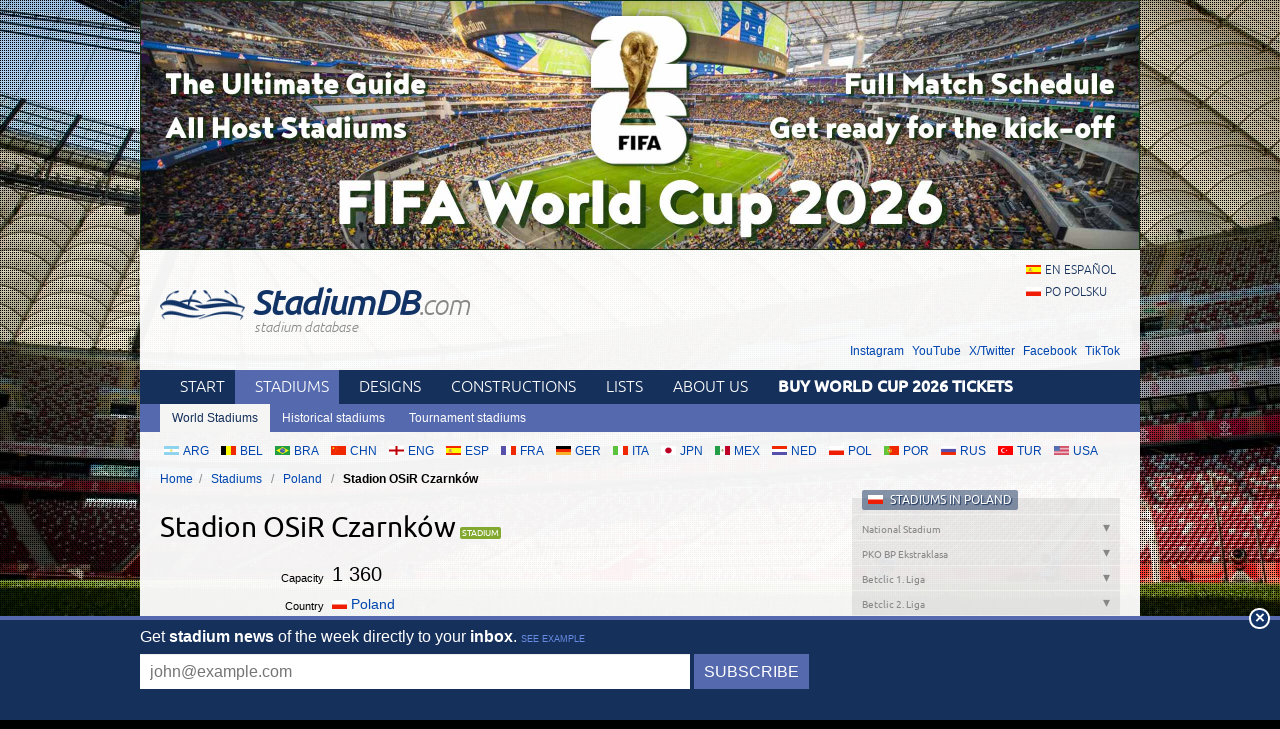

--- FILE ---
content_type: text/html; charset=utf-8
request_url: https://stadiumdb.com/stadiums/pol/stadion_osir_czarnkow
body_size: 10364
content:
<!DOCTYPE HTML>
<html class="en" lang="en">
<head>
    <title>Stadion OSiR Czarnków – StadiumDB.com</title>
    <link rel="preload" crossorigin="anonymous" href="https://stadiumdb.com/assets/fonts/ubuntu-300-webfont.woff" as="font" type="font/woff" />
    <link rel="preload" crossorigin="anonymous" href="https://stadiumdb.com/assets/fonts/ubuntu-300i-webfont.woff" as="font" type="font/woff" />
    <link rel="preload" crossorigin="anonymous" href="https://stadiumdb.com/assets/fonts/ubuntu-400-webfont.woff" as="font" type="font/woff" />
    <link rel="preload" crossorigin="anonymous" href="https://stadiumdb.com/assets/fonts/ubuntu-500-webfont.woff" as="font" type="font/woff" />
    <link rel="preload" crossorigin="anonymous" href="https://stadiumdb.com/assets/fonts/ubuntu-500i-webfont.woff" as="font" type="font/woff" />
    <link rel="preload" href="https://stadiumdb.com/assets/css/fonts.css" as="style" />
    <link rel="preload" href="https://stadiumdb.com/assets/css/flags-4.css" as="style" />
        <meta name="Keywords" content="stadiums, pictures, information, features, Stadion OSiR Czarnków, MKS Noteć Czarnków, Poland, stadiums, stadium, pictures, football
" />
    <meta name="Description" content="Stadium: Stadion OSiR Czarnków, Czarnków, Poland, capacity: 1360, club: MKS Noteć Czarnków." />
    <meta http-equiv="Content-Type" content="text/html; charset=UTF-8" />
        <meta name="google-site-verification" content="c00PHUaYuiYcN5oO-opr7IMCob9gnoZvrk3DGdVwInw" />
    <meta name="viewport" content="width=device-width, initial-scale=1, maximum-scale=1, minimum-scale=1">
    <link rel="canonical" href="https://stadiumdb.com/stadiums/pol/stadion_osir_czarnkow">
    <link rel="alternate" type="application/rss+xml" title="RSS 2.0" href="https://stadiumdb.com/rss/news" />
    <link rel="shortcut icon" href="https://stadiumdb.com/img/favicon-2.ico" type="image/x-icon" />
    <link rel="stylesheet" media="screen" href="https://stadiumdb.com/assets/css/styles-51.css" type="text/css" />
    <meta http-equiv="X-UA-Compatible" content="IE=edge">
    <!--[if lt IE 9]>
    <script src="https://stadiumdb.com/assets/js/html5shiv.js"></script>
    <link rel="stylesheet" href="https://stadiumdb.com/assets/css/ie.css" media="screen, projection">
    <![endif]-->
        <script>(function(e){"use strict";var t=e.STAD||{};t.updateAd=function(e,t,n,r){var i=document.getElementsByTagName("ins");for(var s=0,o=i.length;s<o;s++){if(i[s].getAttribute("data-ad-slot")==e){i[s].style.width=n+"px";i[s].style.height=r+"px";i[s].setAttribute("data-ad-slot",t)}}};e.STAD=t})(window)</script>
    
    
        <!-- Google Tag Manager -->
        <script>(function(w,d,s,l,i){w[l]=w[l]||[];w[l].push({'gtm.start':
                    new Date().getTime(),event:'gtm.js'});var f=d.getElementsByTagName(s)[0],
                j=d.createElement(s),dl=l!='dataLayer'?'&l='+l:'';j.async=true;j.src=
                'https://www.googletagmanager.com/gtm.js?id='+i+dl;f.parentNode.insertBefore(j,f);
            })(window,document,'script','dataLayer','GTM-MC44VQF');</script>
        <!-- End Google Tag Manager -->
    </head>
<body>
    <!-- Google Tag Manager (noscript) -->
    <noscript><iframe src="https://www.googletagmanager.com/ns.html?id=GTM-MC44VQF"
                      height="0" width="0" style="display:none;visibility:hidden"></iframe></noscript>
    <!-- End Google Tag Manager (noscript) -->

<div style="text-align: center; max-width: 1000px; overflow: hidden; margin: 0 auto;">

    

</div>


    <a style="display: block;margin: 0 auto;max-width: 1000px;" title="FIFA World Cup 2026 Stadiums & Match Schedule" href="https://stadiumdb.com/tournaments/world_cup/2026">
        <img style="width: 100%; display: block;" src="http://stadiony.net/img/b/world-cup-landing-page-billboard.jpg" alt="FIFA World Cup 2026 Stadiums & Match Schedule" />
    </a>
<div class="page-wrapper" style="margin-top: 0;">

<header role="banner">
    <h1>
        <a href="https://stadiumdb.com/">
            <img src="https://stadiumdb.com/assets/images/logo.png" alt="" />
            StadiumDB<span>.com</span>            <span class="tagline">stadium database</span>
        </a>
    </h1>

    <ul class="lang">
<li><a class="flag-m esp" lang="en" href="https://estadiosdb.com/estadios/pol/stadion_osir_czarnkow">en español</a></li><li><a class="flag-m pol" lang="pl" href="https://stadiony.net/stadiony/pol/stadion_osir_czarnkow">po polsku</a></li></ul>
        <ul class="social-links">
        <li><a href="https://www.instagram.com/stadiumdbcom/">Instagram</a></li>
        <li><a href="https://www.youtube.com/@stadiumdb">YouTube</a></li>
        <li><a href="https://x.com/StadiumDB">X/Twitter</a></li>
        <li><a href="https://www.facebook.com/stadiumdb/">Facebook</a></li>
        <li><a href="https://www.tiktok.com/@stadiumdb">TikTok</a></li>
    </ul>
    
</header>

<nav class="nav-main" role="navigation">

    <ul class="menu">
        <li><a href="https://stadiumdb.com/">Start</a></li>
        <li class="selected"><a href="https://stadiumdb.com/stadiums">Stadiums</a></li>
        <li><a title="Future stadiums" href="https://stadiumdb.com/designs">Designs</a></li>
        <li><a title="Stadiums under construction" href="https://stadiumdb.com/constructions">Constructions</a></li>
        <li><a href="https://stadiumdb.com/lists">Lists</a></li>
                <li><a href="https://stadiumdb.com/about_us">About us</a></li>
                    <li>
                <a href="https://stadiumdb.com/tournaments/world_cup/2026">
                    <strong>Buy World Cup 2026 Tickets</strong>
                </a>
            </li>
            </ul>

    
    
            <ul class="submenu">
            <li class="selected"><a href="https://stadiumdb.com/stadiums">World Stadiums</a></li>
            <!--<li><a href="https://stadiumdb.com/stadiony_wg_pojemnosci">Stadiums by capacity</a></li>-->
            <li><a href="https://stadiumdb.com/historical">Historical stadiums</a></li>
            <li><a href="https://stadiumdb.com/tournaments">Tournament stadiums</a></li>
        </ul>
    
</nav><!-- .nav-main -->



<script>
var addShortcutBar=function(){var e,a,n,r=document.querySelector(".menu"),t="en"===document.documentElement.lang?"stadiums":"es"===document.documentElement.lang?"estadios":"stadiony",d=document.createElement("ul"),l=["arg","bel","bra","chn","eng","esp","fra","ger","ita","jpn","mex","ned","pol","por","rus","tur","usa"];d.className="shortcutbar";for(var o=0,u=l.length;o<u;o+=1)a="/"+t+"/"+(e=l[o]),(n=document.createElement("li")).innerHTML='<a class="nu-reward flag-m '+e+'" href="'+a+'">'+e.toUpperCase()+"</a>",d.appendChild(n);r.parentNode.appendChild(d)}();
</script>
<ul class="breadcrumbs">
<li><a href="https://stadiumdb.com/">Home</a></li>
	<li>
	<a href="https://stadiumdb.com/stadiums">Stadiums</a>	</li>
	<li>
	<a href="https://stadiumdb.com/stadiums/pol">Poland</a>	</li>
	<li>
				Stadion OSiR Czarnków		</li>
</ul><!-- path -->

<main>
<article class="content" role="main">


<!--<div class="stadium-bg">-->
<!--<div></div>-->
<!--<img src="content/images/stadion_henryka_reymana.jpg" alt="" />-->
<!--</div>-->

<div class="w">

<h1 class="icon i-stadium">Stadion OSiR Czarnków</h1>
    
<table class="stadium-info">
	<tr class="capacity">
		<th>Capacity</th><td>1 360</td>
	</tr>
		<tr>
		<th>Country</th>
        <td>
            <a href="https://stadiumdb.com/stadiums/pol" class="flag-m pol">Poland</a>        </td>
	</tr>
	<tr>
		<th>City</th><td>Czarnków</td>
	</tr>
	<tr>
		<th>Clubs</th><td>MKS Noteć Czarnków</td>
	</tr>
								<tr>
				<th>Address</th>
				<td> ul. Nowa 8, 64-700 Czarnków, Poland</td>
			</tr>
</table>

<div class="ad ad-main">
    <p>Advertisement</p><script async src="https://pagead2.googlesyndication.com/pagead/js/adsbygoogle.js?client=ca-pub-6775067054323634"
        crossorigin="anonymous"></script>
<ins class="adsbygoogle"
     style="display:block; text-align:center;"
     data-ad-layout="in-article"
     data-ad-format="fluid"
     data-ad-client="ca-pub-6775067054323634"
     data-ad-slot="8642548326"></ins>
<script>
    (adsbygoogle = window.adsbygoogle || []).push({});
</script></div>


    <article class="stadium-description">
        <h2>Stadion OSiR Czarnków – stadium description</h2>

	    <p>It's one of the town's two major stadiums and the only one to have a full-sized natural field. What it misses is a professional running track as the 4-lane dirt track has curved very flat due to the stadium's spatial constraints.</p>
<p>It offers two landfill grandstands, each with seating-only accommodation. The main west side offers 960 seats, the east one &ndash; 400. Weekly use is provided by the now-amateur team Noteć, established back in 1920.</p>
<p>To increase actual use of the stadium, there's a skating ramp and an outdoor workout area created behind the south goal. Also, in winter the running track is converted into an ice rink.</p>
                
	</article>

		<div class="ad ad-main">
    <p>Advertisement</p><script async src="https://pagead2.googlesyndication.com/pagead/js/adsbygoogle.js?client=ca-pub-6775067054323634"
        crossorigin="anonymous"></script>
<!-- secondary -->
<ins class="adsbygoogle"
     style="display:block"
     data-ad-client="ca-pub-6775067054323634"
     data-ad-slot="3925408263"
     data-ad-format="auto"
     data-full-width-responsive="true"></ins>
<script>
    (adsbygoogle = window.adsbygoogle || []).push({});
</script></div>

</div><!-- .w -->


<section class="stadium-pictures">
    <h2>Pictures</h2>
    <ul>
﻿<li><figure><a href="https://stadiumdb.com/pictures/stadiums/pol/stadion_osir_czarnkow/stadion_osir_czarnkow16.jpg" title="Stadion OSiR Czarnków: 900x1600px, 200 kB"><img width="200" height="113" src="https://stadiumdb.com/pictures/stadiums/pol/stadion_osir_czarnkow/stadion_osir_czarnkow16m.jpg" alt="Stadion OSiR Czarnków" /></a>
<figcaption>22.07.2017 &copy; Sebastian Spychała, <a href="http://www.stadiony.net/">Stadiony.net</a></figcaption>
</figure></li><li><figure><a href="https://stadiumdb.com/pictures/stadiums/pol/stadion_osir_czarnkow/stadion_osir_czarnkow17.jpg" title="Stadion OSiR Czarnków: 900x1600px, 226 kB"><img width="200" height="113" src="https://stadiumdb.com/pictures/stadiums/pol/stadion_osir_czarnkow/stadion_osir_czarnkow17m.jpg" alt="Stadion OSiR Czarnków" /></a>
<figcaption>22.07.2017 &copy; Sebastian Spychała, <a href="http://www.stadiony.net/">Stadiony.net</a></figcaption>
</figure></li><li><figure><a href="https://stadiumdb.com/pictures/stadiums/pol/stadion_osir_czarnkow/stadion_osir_czarnkow18.jpg" title="Stadion OSiR Czarnków: 900x1600px, 237 kB"><img width="200" height="113" src="https://stadiumdb.com/pictures/stadiums/pol/stadion_osir_czarnkow/stadion_osir_czarnkow18m.jpg" alt="Stadion OSiR Czarnków" /></a>
<figcaption>22.07.2017 &copy; Sebastian Spychała, <a href="http://www.stadiony.net/">Stadiony.net</a></figcaption>
</figure></li><li><figure><a href="https://stadiumdb.com/pictures/stadiums/pol/stadion_osir_czarnkow/stadion_osir_czarnkow19.jpg" title="Stadion OSiR Czarnków: 900x1600px, 177 kB"><img width="200" height="113" src="https://stadiumdb.com/pictures/stadiums/pol/stadion_osir_czarnkow/stadion_osir_czarnkow19m.jpg" alt="Stadion OSiR Czarnków" /></a>
<figcaption>22.07.2017 &copy; Sebastian Spychała, <a href="http://www.stadiony.net/">Stadiony.net</a></figcaption>
</figure></li><li><figure><a href="https://stadiumdb.com/pictures/stadiums/pol/stadion_osir_czarnkow/stadion_osir_czarnkow01.jpg" title="Stadion OSiR Czarnków: 900x1600px, 194 kB"><img width="200" height="113" src="https://stadiumdb.com/pictures/stadiums/pol/stadion_osir_czarnkow/stadion_osir_czarnkow01m.jpg" alt="Stadion OSiR Czarnków" /></a>
<figcaption>01.03.2017 &copy; Sebastian Spychała, <a href="http://www.stadiony.net/">Stadiony.net</a></figcaption>
</figure></li><li><figure><a href="https://stadiumdb.com/pictures/stadiums/pol/stadion_osir_czarnkow/stadion_osir_czarnkow02.jpg" title="Stadion OSiR Czarnków: 900x1600px, 288 kB"><img width="200" height="113" src="https://stadiumdb.com/pictures/stadiums/pol/stadion_osir_czarnkow/stadion_osir_czarnkow02m.jpg" alt="Stadion OSiR Czarnków" /></a>
<figcaption>01.03.2017 &copy; Sebastian Spychała, <a href="http://www.stadiony.net/">Stadiony.net</a></figcaption>
</figure></li><li><figure><a href="https://stadiumdb.com/pictures/stadiums/pol/stadion_osir_czarnkow/stadion_osir_czarnkow03.jpg" title="Stadion OSiR Czarnków: 900x1600px, 167 kB"><img width="200" height="113" src="https://stadiumdb.com/pictures/stadiums/pol/stadion_osir_czarnkow/stadion_osir_czarnkow03m.jpg" alt="Stadion OSiR Czarnków" /></a>
<figcaption>01.03.2017 &copy; Sebastian Spychała, <a href="http://www.stadiony.net/">Stadiony.net</a></figcaption>
</figure></li><li><figure><a href="https://stadiumdb.com/pictures/stadiums/pol/stadion_osir_czarnkow/stadion_osir_czarnkow04.jpg" title="Stadion OSiR Czarnków: 900x1600px, 165 kB"><img width="200" height="113" src="https://stadiumdb.com/pictures/stadiums/pol/stadion_osir_czarnkow/stadion_osir_czarnkow04m.jpg" alt="Stadion OSiR Czarnków" /></a>
<figcaption>01.03.2017 &copy; Sebastian Spychała, <a href="http://www.stadiony.net/">Stadiony.net</a></figcaption>
</figure></li><li><figure><a href="https://stadiumdb.com/pictures/stadiums/pol/stadion_osir_czarnkow/stadion_osir_czarnkow05.jpg" title="Stadion OSiR Czarnków: 900x1600px, 164 kB"><img width="200" height="113" src="https://stadiumdb.com/pictures/stadiums/pol/stadion_osir_czarnkow/stadion_osir_czarnkow05m.jpg" alt="Stadion OSiR Czarnków" /></a>
<figcaption>01.03.2017 &copy; Sebastian Spychała, <a href="http://www.stadiony.net/">Stadiony.net</a></figcaption>
</figure></li><li><figure><a href="https://stadiumdb.com/pictures/stadiums/pol/stadion_osir_czarnkow/stadion_osir_czarnkow06.jpg" title="Stadion OSiR Czarnków: 900x1600px, 255 kB"><img width="200" height="113" src="https://stadiumdb.com/pictures/stadiums/pol/stadion_osir_czarnkow/stadion_osir_czarnkow06m.jpg" alt="Stadion OSiR Czarnków" /></a>
<figcaption>01.03.2017 &copy; Sebastian Spychała, <a href="http://www.stadiony.net/">Stadiony.net</a></figcaption>
</figure></li><li><figure><a href="https://stadiumdb.com/pictures/stadiums/pol/stadion_osir_czarnkow/stadion_osir_czarnkow07.jpg" title="Stadion OSiR Czarnków: 900x1600px, 163 kB"><img width="200" height="113" src="https://stadiumdb.com/pictures/stadiums/pol/stadion_osir_czarnkow/stadion_osir_czarnkow07m.jpg" alt="Stadion OSiR Czarnków" /></a>
<figcaption>01.03.2017 &copy; Sebastian Spychała, <a href="http://www.stadiony.net/">Stadiony.net</a></figcaption>
</figure></li><li><figure><a href="https://stadiumdb.com/pictures/stadiums/pol/stadion_osir_czarnkow/stadion_osir_czarnkow08.jpg" title="Stadion OSiR Czarnków: 900x1600px, 220 kB"><img width="200" height="113" src="https://stadiumdb.com/pictures/stadiums/pol/stadion_osir_czarnkow/stadion_osir_czarnkow08m.jpg" alt="Stadion OSiR Czarnków" /></a>
<figcaption>01.03.2017 &copy; Sebastian Spychała, <a href="http://www.stadiony.net/">Stadiony.net</a></figcaption>
</figure></li><li><figure><a href="https://stadiumdb.com/pictures/stadiums/pol/stadion_osir_czarnkow/stadion_osir_czarnkow20.jpg" title="Stadion OSiR Czarnków: 900x1600px, 248 kB"><img width="200" height="113" src="https://stadiumdb.com/pictures/stadiums/pol/stadion_osir_czarnkow/stadion_osir_czarnkow20m.jpg" alt="Stadion OSiR Czarnków" /></a>
<figcaption>22.07.2017 &copy; Sebastian Spychała, <a href="http://www.stadiony.net/">Stadiony.net</a></figcaption>
</figure></li><li><figure><a href="https://stadiumdb.com/pictures/stadiums/pol/stadion_osir_czarnkow/stadion_osir_czarnkow10.jpg" title="Stadion OSiR Czarnków: 900x1600px, 172 kB"><img width="200" height="113" src="https://stadiumdb.com/pictures/stadiums/pol/stadion_osir_czarnkow/stadion_osir_czarnkow10m.jpg" alt="Stadion OSiR Czarnków" /></a>
<figcaption>01.03.2017 &copy; Sebastian Spychała, <a href="http://www.stadiony.net/">Stadiony.net</a></figcaption>
</figure></li><li><figure><a href="https://stadiumdb.com/pictures/stadiums/pol/stadion_osir_czarnkow/stadion_osir_czarnkow11.jpg" title="Stadion OSiR Czarnków: 900x1600px, 327 kB"><img width="200" height="113" src="https://stadiumdb.com/pictures/stadiums/pol/stadion_osir_czarnkow/stadion_osir_czarnkow11m.jpg" alt="Stadion OSiR Czarnków" /></a>
<figcaption>01.03.2017 &copy; Sebastian Spychała, <a href="http://www.stadiony.net/">Stadiony.net</a></figcaption>
</figure></li><li><figure><a href="https://stadiumdb.com/pictures/stadiums/pol/stadion_osir_czarnkow/stadion_osir_czarnkow12.jpg" title="Stadion OSiR Czarnków: 900x1600px, 287 kB"><img width="200" height="113" src="https://stadiumdb.com/pictures/stadiums/pol/stadion_osir_czarnkow/stadion_osir_czarnkow12m.jpg" alt="Stadion OSiR Czarnków" /></a>
<figcaption>01.03.2017 &copy; Sebastian Spychała, <a href="http://www.stadiony.net/">Stadiony.net</a></figcaption>
</figure></li><li><figure><a href="https://stadiumdb.com/pictures/stadiums/pol/stadion_osir_czarnkow/stadion_osir_czarnkow13.jpg" title="Stadion OSiR Czarnków: 722x2000px, 304 kB"><img width="200" height="72" src="https://stadiumdb.com/pictures/stadiums/pol/stadion_osir_czarnkow/stadion_osir_czarnkow13m.jpg" alt="Stadion OSiR Czarnków" /></a>
<figcaption>01.03.2017 &copy; Sebastian Spychała, <a href="http://www.stadiony.net/">Stadiony.net</a></figcaption>
</figure></li><li><figure><a href="https://stadiumdb.com/pictures/stadiums/pol/stadion_osir_czarnkow/stadion_osir_czarnkow14.jpg" title="Stadion OSiR Czarnków: 638x2000px, 217 kB"><img width="200" height="64" src="https://stadiumdb.com/pictures/stadiums/pol/stadion_osir_czarnkow/stadion_osir_czarnkow14m.jpg" alt="Stadion OSiR Czarnków" /></a>
<figcaption>01.03.2017 &copy; Sebastian Spychała, <a href="http://www.stadiony.net/">Stadiony.net</a></figcaption>
</figure></li><li><figure><a href="https://stadiumdb.com/pictures/stadiums/pol/stadion_osir_czarnkow/stadion_osir_czarnkow15.jpg" title="Stadion OSiR Czarnków: 739x2000px, 212 kB"><img width="200" height="74" src="https://stadiumdb.com/pictures/stadiums/pol/stadion_osir_czarnkow/stadion_osir_czarnkow15m.jpg" alt="Stadion OSiR Czarnków" /></a>
<figcaption>01.03.2017 &copy; Sebastian Spychała, <a href="http://www.stadiony.net/">Stadiony.net</a></figcaption>
</figure></li><li><figure><a href="https://stadiumdb.com/pictures/stadiums/pol/stadion_osir_czarnkow/stadion_osir_czarnkow21.jpg" title="Stadion OSiR Czarnków: 753x2000px, 290 kB"><img width="200" height="75" src="https://stadiumdb.com/pictures/stadiums/pol/stadion_osir_czarnkow/stadion_osir_czarnkow21m.jpg" alt="Stadion OSiR Czarnków" /></a>
<figcaption>22.07.2017 &copy; Sebastian Spychała, <a href="http://www.stadiony.net/">Stadiony.net</a></figcaption>
</figure></li><li><figure><a href="https://stadiumdb.com/pictures/stadiums/pol/stadion_osir_czarnkow/stadion_osir_czarnkow22.jpg" title="Stadion OSiR Czarnków: 744x2000px, 188 kB"><img width="200" height="74" src="https://stadiumdb.com/pictures/stadiums/pol/stadion_osir_czarnkow/stadion_osir_czarnkow22m.jpg" alt="Stadion OSiR Czarnków" /></a>
<figcaption>22.07.2017 &copy; Sebastian Spychała, <a href="http://www.stadiony.net/">Stadiony.net</a></figcaption>
</figure></li><li><figure><a href="https://stadiumdb.com/pictures/stadiums/pol/stadion_osir_czarnkow/stadion_osir_czarnkow23.jpg" title="Stadion OSiR Czarnków: 552x2000px, 222 kB"><img width="200" height="55" src="https://stadiumdb.com/pictures/stadiums/pol/stadion_osir_czarnkow/stadion_osir_czarnkow23m.jpg" alt="Stadion OSiR Czarnków" /></a>
<figcaption>22.07.2017 &copy; Sebastian Spychała, <a href="http://www.stadiony.net/">Stadiony.net</a></figcaption>
</figure></li><li><figure><a href="https://stadiumdb.com/pictures/stadiums/pol/stadion_osir_czarnkow/stadion_osir_czarnkow24.jpg" title="Stadion OSiR Czarnków: 588x2000px, 234 kB"><img width="200" height="59" src="https://stadiumdb.com/pictures/stadiums/pol/stadion_osir_czarnkow/stadion_osir_czarnkow24m.jpg" alt="Stadion OSiR Czarnków" /></a>
<figcaption>22.07.2017 &copy; Sebastian Spychała, <a href="http://www.stadiony.net/">Stadiony.net</a></figcaption>
</figure></li><li><figure><a href="https://stadiumdb.com/pictures/stadiums/pol/stadion_osir_czarnkow/stadion_osir_czarnkow25.jpg" title="Stadion OSiR Czarnków: 613x2000px, 179 kB"><img width="200" height="61" src="https://stadiumdb.com/pictures/stadiums/pol/stadion_osir_czarnkow/stadion_osir_czarnkow25m.jpg" alt="Stadion OSiR Czarnków" /></a>
<figcaption>22.07.2017 &copy; Sebastian Spychała, <a href="http://www.stadiony.net/">Stadiony.net</a></figcaption>
</figure></li><li><figure><a href="https://stadiumdb.com/pictures/stadiums/pol/stadion_osir_czarnkow/stadion_osir_czarnkow26.jpg" title="Stadion OSiR Czarnków: 506x2000px, 157 kB"><img width="200" height="51" src="https://stadiumdb.com/pictures/stadiums/pol/stadion_osir_czarnkow/stadion_osir_czarnkow26m.jpg" alt="Stadion OSiR Czarnków" /></a>
<figcaption>22.07.2017 &copy; Sebastian Spychała, <a href="http://www.stadiony.net/">Stadiony.net</a></figcaption>
</figure></li><div class="clear">&nbsp;</div></ul></section><!-- .stadium-pictures -->


<h2>Related news</h2>
<h3>2017</h3>
<ul class="box-list news-list-archive">
                    <li>
            <a href="https://stadiumdb.com/news/2017/06/new_stadiums_three_from_poland_zawiercie_czarnkow_and_lwowek"><img loading="lazy" class="thumbnail" width="160" height="100" src="https://stadiumdb.com/img/news/2017/06/14593-thumbnail.jpg" alt="New stadiums: Three from Poland – Zawiercie, Czarnków and Lwówek"><h2><time datetime="2017-06-11">11.06.2017</time> New stadiums: Three from Poland – Zawiercie, Czarnków and Lwówek</h2><p>Celebrating another victory from the Polish national team last night (not something we're used to), we've just added three more stadia from Poland, courtesy of photo authors Kornel Lewandowski and Sebastian Spychała.</p></a>        </li>
    </ul></article>
<aside role="complementary">
    
<section class="stadium-list accordion box">
<h1 class="box-hl flag-m pol">
	<a href="https://stadiumdb.com/stadiums/pol">Stadiums in Poland</a></h1>

<h2>
National Stadium</h2>
<ul class="box-list ">
		
	<li><a href="https://stadiumdb.com/stadiums/pol/stadion_narodowy">PGE Narodowy</a></li>
		</ul>
<h2>
PKO BP Ekstraklasa</h2>
<ul class="box-list ">
	
	<li><a href="https://stadiumdb.com/stadiums/pol/arena_katowice">Arena Katowice</a></li>
		
	<li><a href="https://stadiumdb.com/stadiums/pol/arena_zabrze">Arena Zabrze</a></li>
		
	<li><a href="https://stadiumdb.com/stadiums/pol/stadion_miejski_w_bialymstoku">Chorten Arena</a></li>
		
	<li><a href="https://stadiumdb.com/stadiums/pol/stadion_lecha_poznan">Enea Stadion</a></li>
		
	<li><a href="https://stadiumdb.com/stadiums/pol/stadion_korony_kielce">Exbud Arena</a></li>
		
	<li><a href="https://stadiumdb.com/stadiums/pol/dialog_arena">KGHM Zagłębie Arena</a></li>
		
	<li><a href="https://stadiumdb.com/stadiums/pol/arena_lublin">Motor Lublin Arena</a></li>
		
	<li><a href="https://stadiumdb.com/stadiums/pol/stadion_wisly_plock">ORLEN Stadion</a></li>
		
	<li><a href="https://stadiumdb.com/stadiums/pol/arena_gdansk">Polsat Plus Arena Gdańsk</a></li>
		
	<li><a href="https://stadiumdb.com/stadiums/pol/stadion_braci_czachorow">Stadion Braci Czachorów</a></li>
		
	<li><a href="https://stadiumdb.com/stadiums/pol/stadion_cracovii">Stadion Cracovii</a></li>
		
	<li><a href="https://stadiumdb.com/stadiums/pol/stadion_floriana_krygiera">Stadion Floriana Krygiera</a></li>
		
	<li><a href="https://stadiumdb.com/stadiums/pol/stadion_gosir_w_gdyni">Stadion Miejski w Gdyni</a></li>
		
	<li><a href="https://stadiumdb.com/stadiums/pol/stadion_piasta_gliwice">Stadion Piasta Gliwice</a></li>
		
	<li><a href="https://stadiumdb.com/stadiums/pol/stadion_w_niecieczy">Stadion Termaliki Nieciecza</a></li>
		
	<li><a href="https://stadiumdb.com/stadiums/pol/stadion_widzewa">Stadion Widzewa</a></li>
		
	<li><a href="https://stadiumdb.com/stadiums/pol/stadion_wojska_polskiego">Stadion Wojska Polskiego</a></li>
		
	<li><a href="https://stadiumdb.com/stadiums/pol/stadion_rakowa_czestochowa">zondacrypto Arena</a></li>
		</ul>
<h2>
Betclic 1. Liga</h2>
<ul class="box-list ">
	
	<li><a href="https://stadiumdb.com/stadiums/pol/zaglebiowski_park_sportowy">ArcelorMittal Park</a></li>
		
	<li><a href="https://stadiumdb.com/stadiums/pol/stadion_opolski">Itaka Arena</a></li>
		
	<li><a href="https://stadiumdb.com/stadiums/pol/stadion_chrobrego_glogow">Stadion Chrobrego</a></li>
		
	<li><a href="https://stadiumdb.com/stadiums/pol/stadion_gornika_leczna">Stadion Górnika Łęczna</a></li>
		
	<li><a href="https://stadiumdb.com/stadiums/pol/stadion_henryka_reymana">Stadion Henryka Reymana</a></li>
		
	<li><a href="https://stadiumdb.com/stadiums/pol/stadion_polonii_warszawa">Stadion Kazimierza Sosnkowskiego</a></li>
		
	<li><a href="https://stadiumdb.com/stadiums/pol/stadion_mosir_lks">Stadion ŁKS-u Łódź</a></li>
		
	<li><a href="https://stadiumdb.com/stadiums/pol/stadion_miejski_tychy">Stadion Miejski Tychy</a></li>
		
	<li><a href="https://stadiumdb.com/stadiums/pol/stadion_miedzi_legnica">Stadion Orła Białego</a></li>
		
	<li><a href="https://stadiumdb.com/stadiums/pol/stadion_rosrrit_siedlce">Stadion Pogoni Siedlce</a></li>
		
	<li><a href="https://stadiumdb.com/stadiums/pol/stadion_polonii_bytom">Stadion Polonii Bytom</a></li>
		
	<li><a href="https://stadiumdb.com/stadiums/pol/stadion_puszczy_niepolomice">Stadion Puszczy Niepołomice</a></li>
		
	<li><a href="https://stadiumdb.com/stadiums/pol/stadion_miejski_w_mielcu">Stadion Stali Mielec</a></li>
		
	<li><a href="https://stadiumdb.com/stadiums/pol/stadion_stali_rzeszow">Stadion Stali Rzeszów</a></li>
		
	<li><a href="https://stadiumdb.com/stadiums/pol/stadion_znicza_pruszkow">Stadion Znicza Pruszków</a></li>
		
	<li><a href="https://stadiumdb.com/stadiums/pol/stadion_slaski">Superauto.pl Stadion Śląski</a></li>
		
	<li><a href="https://stadiumdb.com/stadiums/pol/stadion_slaska_wroclaw">Tarczyński Arena Wrocław</a></li>
		</ul>
<h2>
Betclic 2. Liga</h2>
<ul class="box-list ">
	
	<li><a href="https://stadiumdb.com/stadiums/pol/stadion_warty_ogrodek">Ogródek by TedGifted.com</a></li>
		
	<li><a href="https://stadiumdb.com/stadiums/pol/stadion_chojniczanki">Stadion Chojniczanki</a></li>
		
	<li><a href="https://stadiumdb.com/stadiums/pol/stadion_miejski_jastrzebie">Stadion GKS-u Jastrzębie</a></li>
		
	<li><a href="https://stadiumdb.com/stadiums/pol/stadion_miejski_w_bielsku_bialej">Stadion Miejski w Bielsku-Białej</a></li>
		
	<li><a href="https://stadiumdb.com/stadiums/pol/stadion_miejski_kalisz">Stadion Miejski w Kaliszu</a></li>
		
	<li><a href="https://stadiumdb.com/stadiums/pol/stadion_miejski_w_nowym_saczu">Stadion Miejski w Nowym Sączu</a></li>
		
	<li><a href="https://stadiumdb.com/stadiums/pol/stadion_miejski_w_skierniewicach">Stadion Miejski w Skierniewicach</a></li>
		
	<li><a href="https://stadiumdb.com/stadiums/pol/stadion_olimpii_grudziadz">Stadion Olimpii Grudziądz</a></li>
		
	<li><a href="https://stadiumdb.com/stadiums/pol/stadion_rekordu_bielsko_biala">Stadion Rekordu Bielsko-Biała</a></li>
		
	<li><a href="https://stadiumdb.com/stadiums/pol/stadion_miejski_stalowa_wola">Stadion Stali Stalowa Wola</a></li>
		
	<li><a href="https://stadiumdb.com/stadiums/pol/stadion_slaska_wroclaw_oporowska">Stadion Śląska (Oporowska)</a></li>
		
	<li><a href="https://stadiumdb.com/stadiums/pol/stadion_suche_stawy">Suche Stawy</a></li>
		</ul>
<h2>
PGE Ekstraliga</h2>
<ul class="box-list ">
	
	<li><a href="https://stadiumdb.com/stadiums/pol/stadion_mosir_bystrzyca">Best Auto Arena</a></li>
		
	<li><a href="https://stadiumdb.com/stadiums/pol/arena_czestochowa">Krono-Plast Arena</a></li>
		
	<li><a href="https://stadiumdb.com/stadiums/pol/motoarena">Motoarena</a></li>
		
	<li><a href="https://stadiumdb.com/stadiums/pol/stadion_falubazu_zielona_gora">Stadion Falubazu</a></li>
		
	<li><a href="https://stadiumdb.com/stadiums/pol/stadion_olimpijski_we_wroclawiu">Stadion Olimpijski</a></li>
		
	<li><a href="https://stadiumdb.com/stadiums/pol/stadion_energetyka_rybnik">Stadion ROW-u</a></li>
		
	<li><a href="https://stadiumdb.com/stadiums/pol/stadion_stali_gorzow">Stadion Stali Gorzów</a></li>
		
	<li><a href="https://stadiumdb.com/stadiums/pol/stadion_zuzlowy_grudziadz">Stadion Żużlowy w Grudziądzu</a></li>
		</ul>
<h2 class="active">
Other</h2>
<ul class="box-list active">
	
	<li><a href="https://stadiumdb.com/stadiums/pol/arena_radunia">Arena Radunia</a></li>
		
	<li><a href="https://stadiumdb.com/stadiums/pol/arena_zagan">Arena Żagań</a></li>
		
	<li><a href="https://stadiumdb.com/stadiums/pol/stadion_polonii_pila">Asta Arena</a></li>
		
	<li><a href="https://stadiumdb.com/stadiums/pol/stadion_miejski_w_zabkach">Dozbud Arena</a></li>
		
	<li><a href="https://stadiumdb.com/stadiums/pol/stadion_gksu_belchatow">GIEKSA Arena</a></li>
		
	<li><a href="https://stadiumdb.com/stadiums/pol/intakus_park">Intakus Park</a></li>
		
	<li><a href="https://stadiumdb.com/stadiums/pol/izo_arena">Izo Arena</a></li>
		
	<li><a href="https://stadiumdb.com/stadiums/pol/stadion_wlodzimierza_smolarka_uniejow">Kompleks Włodzimierza Smolarka</a></li>
		
	<li><a href="https://stadiumdb.com/stadiums/pol/narodowy_stadion_rugby">Narodowy Stadion Rugby</a></li>
		
	<li><a href="https://stadiumdb.com/stadiums/pol/stadion_1000_lecia_w_turku">Stadion 1000-lecia w Turku</a></li>
		
	<li><a href="https://stadiumdb.com/stadiums/pol/stadion_650lecia_slupsk">Stadion 650-lecia</a></li>
		
	<li><a href="https://stadiumdb.com/stadiums/pol/stadion_alfreda_smoczyka">Stadion Alfreda Smoczyka</a></li>
		
	<li><a href="https://stadiumdb.com/stadiums/pol/stadion_miejski_w_ozarowie">Stadion Alitu Ożarów</a></li>
		
	<li><a href="https://stadiumdb.com/stadiums/pol/stadion_amiki_wronki">Stadion Amiki</a></li>
		
	<li><a href="https://stadiumdb.com/stadiums/pol/stadion_miejski_biskupiec">Stadion Andrzeja Biedrzyckiego</a></li>
		
	<li><a href="https://stadiumdb.com/stadiums/pol/stadion_arkonii_szczecin">Stadion Arkonii</a></li>
		
	<li><a href="https://stadiumdb.com/stadiums/pol/stadion_awf_katowice">Stadion AWF Katowice</a></li>
		
	<li><a href="https://stadiumdb.com/stadiums/pol/stadion_awf_krakow">Stadion AWF Kraków</a></li>
		
	<li><a href="https://stadiumdb.com/stadiums/pol/stadion_baltyku_koszalin">Stadion Bałtyku</a></li>
		
	<li><a href="https://stadiumdb.com/stadiums/pol/stadion_bbosir_mlynska">Stadion BBOSiR Młyńska</a></li>
		
	<li><a href="https://stadiumdb.com/stadiums/pol/stadion_blekitnych_stargard">Stadion Błękitnych Stargard</a></li>
		
	<li><a href="https://stadiumdb.com/stadiums/pol/stadion_miejski_bukowno">Stadion Bolesława</a></li>
		
	<li><a href="https://stadiumdb.com/stadiums/pol/stadion_mosir_zgierz">Stadion Boruty Zgierz</a></li>
		
	<li><a href="https://stadiumdb.com/stadiums/pol/stadion_miejski_tomaszow_mazowiecki">Stadion Braci Gadajów</a></li>
		
	<li><a href="https://stadiumdb.com/stadiums/pol/stadion_broni_radom">Stadion Broni Radom</a></li>
		
	<li><a href="https://stadiumdb.com/stadiums/pol/stadion_bronislawa_baginskiego">Stadion Bronisława Bagińskiego</a></li>
		
	<li><a href="https://stadiumdb.com/stadiums/pol/stadion_bugu_wyszkow">Stadion Bugu Wyszków</a></li>
		
	<li><a href="https://stadiumdb.com/stadiums/pol/stadion_bytovii">Stadion Bytovii</a></li>
		
	<li><a href="https://stadiumdb.com/stadiums/pol/stadion_carbo_gliwice">Stadion Carbo</a></li>
		
	<li><a href="https://stadiumdb.com/stadiums/pol/stadion_cartusii_kartuzy">Stadion Cartusii</a></li>
		
	<li><a href="https://stadiumdb.com/stadiums/pol/stadion_ceramiki_opoczno">Stadion Ceramiki</a></li>
		
	<li><a href="https://stadiumdb.com/stadiums/pol/stadion_chemika_bydgoszcz">Stadion Chemika Bydgoszcz</a></li>
		
	<li><a href="https://stadiumdb.com/stadiums/pol/stadion_chemika_police">Stadion Chemika Police</a></li>
		
	<li><a href="https://stadiumdb.com/stadiums/pol/stadion_csir_w_babimoscie">Stadion CSiR w Babimoście</a></li>
		
	<li><a href="https://stadiumdb.com/stadiums/pol/stadion_cts_nowa_ruda">Stadion CTS Nowa Ruda</a></li>
		
	<li><a href="https://stadiumdb.com/stadiums/pol/stadion_czarnych_jaslo">Stadion Czarnych Jasło</a></li>
		
	<li><a href="https://stadiumdb.com/stadiums/pol/stadion_miejski_w_olecku">Stadion Czarnych Olecko</a></li>
		
	<li><a href="https://stadiumdb.com/stadiums/pol/stadion_czarnych_zagan">Stadion Czarnych Żagań</a></li>
		
	<li><a href="https://stadiumdb.com/stadiums/pol/stadion_drawy_drawsko_pomorskie">Stadion Drawy Drawsko Pomorskie </a></li>
		
	<li><a href="https://stadiumdb.com/stadiums/pol/stadion_edwarda_szymkowiaka">Stadion Edwarda Szymkowiaka</a></li>
		
	<li><a href="https://stadiumdb.com/stadiums/pol/stadion_garbarni">Stadion Garbarni</a></li>
		
	<li><a href="https://stadiumdb.com/stadiums/pol/stadion_gksu_katowice">Stadion GKS-u Katowice</a></li>
		
	<li><a href="https://stadiumdb.com/stadiums/pol/stadion_w_chelmicy_cukrowni">Stadion Gminny w Chełmicy-Cukrowni</a></li>
		
	<li><a href="https://stadiumdb.com/stadiums/pol/stadion_gminny_renska_wies">Stadion Gminny w Reńskiej Wsi</a></li>
		
	<li><a href="https://stadiumdb.com/stadiums/pol/stadion_gminny_swierklany">Stadion Gminny w Świerklanach</a></li>
		
	<li><a href="https://stadiumdb.com/stadiums/pol/stadion_gos_nadarzyn">Stadion GOS</a></li>
		
	<li><a href="https://stadiumdb.com/stadiums/pol/stadion_tlokow_gorzyce">Stadion GOSiR</a></li>
		
	<li><a href="https://stadiumdb.com/stadiums/pol/stadion_miejski_libiaz">Stadion Górnika Libiąż</a></li>
		
	<li><a href="https://stadiumdb.com/stadiums/pol/stadion_miejski_leczyca">Stadion Górnika Łęczyca</a></li>
		
	<li><a href="https://stadiumdb.com/stadiums/pol/stadion_gornika_radlin">Stadion Górnika Radlin</a></li>
		
	<li><a href="https://stadiumdb.com/stadiums/pol/stadion_granicy_bogatynia">Stadion Granicy Bogatynia</a></li>
		
	<li><a href="https://stadiumdb.com/stadiums/pol/stadion_gryfa_wejherowo">Stadion Gryfa</a></li>
		
	<li><a href="https://stadiumdb.com/stadiums/pol/stadion_gryfa_kamien_pomorski">Stadion Gryfa Kamień Pomorski</a></li>
		
	<li><a href="https://stadiumdb.com/stadiums/pol/stadion_gryfa_slupsk">Stadion Gryfa Słupsk</a></li>
		
	<li><a href="https://stadiumdb.com/stadiums/pol/stadion_miejski_w_toruniu">Stadion Grzegorza Duneckiego</a></li>
		
	<li><a href="https://stadiumdb.com/stadiums/pol/stadion_hetmana_zamosc">Stadion Hetmana</a></li>
		
	<li><a href="https://stadiumdb.com/stadiums/pol/stadion_huragana_pobiedziska">Stadion Huraganu Pobiedziska</a></li>
		
	<li><a href="https://stadiumdb.com/stadiums/pol/stadion_osir_wolomin">Stadion Huraganu Wołomin</a></li>
		
	<li><a href="https://stadiumdb.com/stadiums/pol/osrodek_hutnik_warszawa">Stadion Hutnika Warszawa</a></li>
		
	<li><a href="https://stadiumdb.com/stadiums/pol/stadion_70_lecia_odzyskania_niepodleglos">Stadion Igloopolu Dębica</a></li>
		
	<li><a href="https://stadiumdb.com/stadiums/pol/stadion_inowroclawskich_olimpijczykow">Stadion Inowrocławskich Olimpijczyków</a></li>
		
	<li><a href="https://stadiumdb.com/stadiums/pol/stadion_miejski_jarocin">Stadion Jaroty</a></li>
		
	<li><a href="https://stadiumdb.com/stadiums/pol/stadion_miejski_ilawa">Stadion Jezioraka</a></li>
		
	<li><a href="https://stadiumdb.com/stadiums/pol/stadion_jozefa_pawelczyka">Stadion Józefa Pawełczyka</a></li>
		
	<li><a href="https://stadiumdb.com/stadiums/pol/stadion_karkonoszy">Stadion Karkonoszy</a></li>
		
	<li><a href="https://stadiumdb.com/stadiums/pol/stadion_szczakowianki_jaworzno">Stadion Karola Fuchsa</a></li>
		
	<li><a href="https://stadiumdb.com/stadiums/pol/stadion_karola_kucharskiego">Stadion Karola Kucharskiego</a></li>
		
	<li><a href="https://stadiumdb.com/stadiums/pol/stadion_mosir_krosno">Stadion Karpat</a></li>
		
	<li><a href="https://stadiumdb.com/stadiums/pol/stadion_kazimierza_deyny">Stadion Kazimierza Deyny</a></li>
		
	<li><a href="https://stadiumdb.com/stadiums/pol/stadion_konfeksu_legnica">Stadion Konfeksu</a></li>
		
	<li><a href="https://stadiumdb.com/stadiums/pol/stadion_miejski_gorze_kalwarii">Stadion Korony Góra Kalwaria</a></li>
		
	<li><a href="https://stadiumdb.com/stadiums/pol/stadion_pilkarski_w_kielcach">Stadion Korony Kielce</a></li>
		
	<li><a href="https://stadiumdb.com/stadiums/pol/stadion_koszarawy_zywiec">Stadion Koszarawy</a></li>
		
	<li><a href="https://stadiumdb.com/stadiums/pol/stadion_mosir_ostrowiec">Stadion KSZO</a></li>
		
	<li><a href="https://stadiumdb.com/stadiums/pol/stadion_osir_wloclawek">Stadion Kujawiaka</a></li>
		
	<li><a href="https://stadiumdb.com/stadiums/pol/stadion_kuzniczka">Stadion Kuźniczka</a></li>
		
	<li><a href="https://stadiumdb.com/stadiums/pol/stadion_lechii_gdansk">Stadion Lechii</a></li>
		
	<li><a href="https://stadiumdb.com/stadiums/pol/stadion_lechii_dzierzoniow">Stadion Lechii Dzierżoniów</a></li>
		
	<li><a href="https://stadiumdb.com/stadiums/pol/stadion_miejski_sedziszow_malopolski">Stadion Lechii Sędziszów</a></li>
		
	<li><a href="https://stadiumdb.com/stadiums/pol/stadion_lechii_strawczyn">Stadion Lechii Strawczyn</a></li>
		
	<li><a href="https://stadiumdb.com/stadiums/pol/stadion_lechii_zielona_gora">Stadion Lechii Zielona Góra (Dołek)</a></li>
		
	<li><a href="https://stadiumdb.com/stadiums/pol/stadion_legionovii">Stadion Legionovii</a></li>
		
	<li><a href="https://stadiumdb.com/stadiums/pol/stadion_lekkoatletyczny_bosir_bialystok">Stadion Lekkoatletyczny BOSiR</a></li>
		
	<li><a href="https://stadiumdb.com/stadiums/pol/stadion_lekkoatletyczny_barcin">Stadion Lekkoatletyczny w Barcinie</a></li>
		
	<li><a href="https://stadiumdb.com/stadiums/pol/stadion_lekkoatletyczny_w_kielcach">Stadion Lekkoatletyczny w Kielcach</a></li>
		
	<li><a href="https://stadiumdb.com/stadiums/pol/stadion_lekkoatletyczny_w_lublinie">Stadion Lekkoatletyczny w Lublinie</a></li>
		
	<li><a href="https://stadiumdb.com/stadiums/pol/stadion_lekkoatletyczny_w_opolu">Stadion Lekkoatletyczny w Opolu</a></li>
		
	<li><a href="https://stadiumdb.com/stadiums/pol/stadion_floty_swinoujscie">Stadion Leszka Zakrzewskiego</a></li>
		
	<li><a href="https://stadiumdb.com/stadiums/pol/stadion_lesny_niechorze">Stadion Leśny w Niechorzu</a></li>
		
	<li><a href="https://stadiumdb.com/stadiums/pol/stadion_lesny_sopot">Stadion Leśny w Sopocie</a></li>
		
	<li><a href="https://stadiumdb.com/stadiums/pol/stadion_lublinianki">Stadion Lublinianki</a></li>
		
	<li><a href="https://stadiumdb.com/stadiums/pol/stadion_ludowy">Stadion Ludowy</a></li>
		
	<li><a href="https://stadiumdb.com/stadiums/pol/stadion_lady_bilgoraj">Stadion Łady Biłgoraj</a></li>
		
	<li><a href="https://stadiumdb.com/stadiums/pol/stadion_lksu_lomza">Stadion ŁKS-u Łomża</a></li>
		
	<li><a href="https://stadiumdb.com/stadiums/pol/stadion_mosir_konin">Stadion Mariana Paska</a></li>
		
	<li><a href="https://stadiumdb.com/stadiums/pol/stadion_zuzlowy_opole">Stadion Mariana Spychały</a></li>
		
	<li><a href="https://stadiumdb.com/stadiums/pol/stadion_miejski_elk">Stadion Mazura</a></li>
		
	<li><a href="https://stadiumdb.com/stadiums/pol/stadion_odry_opole">Stadion Miejski „Odra”</a></li>
		
	<li><a href="https://stadiumdb.com/stadiums/pol/stadion_miejski_w_alwerni">Stadion Miejski w Alwerni</a></li>
		
	<li><a href="https://stadiumdb.com/stadiums/pol/stadion_miejski_bedzin">Stadion Miejski w Będzinie</a></li>
		
	<li><a href="https://stadiumdb.com/stadiums/pol/stadion_mks_podlasie">Stadion Miejski w Białej Podlaskiej</a></li>
		
	<li><a href="https://stadiumdb.com/stadiums/pol/stadion_miejski_blonie">Stadion Miejski w Błoniu</a></li>
		
	<li><a href="https://stadiumdb.com/stadiums/pol/stadion_miejski_gogolin">Stadion Miejski w Gogolinie</a></li>
		
	<li><a href="https://stadiumdb.com/stadiums/pol/stadion_miejski_w_gostyninie">Stadion Miejski w Gostyninie</a></li>
		
	<li><a href="https://stadiumdb.com/stadiums/pol/stadion_miejski_w_gubinie">Stadion Miejski w Gubinie</a></li>
		
	<li><a href="https://stadiumdb.com/stadiums/pol/stadion_miejski_w_hajnowce">Stadion Miejski w Hajnówce</a></li>
		
	<li><a href="https://stadiumdb.com/stadiums/pol/stadion_miejski_w_janowie_lubelskim">Stadion Miejski w Janowie Lubelskim</a></li>
		
	<li><a href="https://stadiumdb.com/stadiums/pol/stadion_miejski_w_ketrzynie">Stadion Miejski w Kętrzynie</a></li>
		
	<li><a href="https://stadiumdb.com/stadiums/pol/stadion_wlokniarza_kietrz">Stadion Miejski w Kietrzu</a></li>
		
	<li><a href="https://stadiumdb.com/stadiums/pol/stadion_miejski_w_kluczborku">Stadion Miejski w Kluczborku</a></li>
		
	<li><a href="https://stadiumdb.com/stadiums/pol/stadion_miejski_w_krotoszynie">Stadion Miejski w Krotoszynie</a></li>
		
	<li><a href="https://stadiumdb.com/stadiums/pol/stadion_mks_kutno">Stadion Miejski w Kutnie</a></li>
		
	<li><a href="https://stadiumdb.com/stadiums/pol/stadion_miejski_malbork">Stadion Miejski w Malborku</a></li>
		
	<li><a href="https://stadiumdb.com/stadiums/pol/stadion_miejski_w_miedzychodzie">Stadion Miejski w Międzychodzie</a></li>
		
	<li><a href="https://stadiumdb.com/stadiums/pol/stadion_miejski_w_nowym_tomyslu">Stadion Miejski w Nowym Tomyślu</a></li>
		
	<li><a href="https://stadiumdb.com/stadiums/pol/stadion_miejski_ostrow_wielkopolski">Stadion Miejski w Ostrowie Wielkopolskim</a></li>
		
	<li><a href="https://stadiumdb.com/stadiums/pol/stadion_miejski_gorne_pila">Stadion Miejski w Pile</a></li>
		
	<li><a href="https://stadiumdb.com/stadiums/pol/stadion_gornika_polkowice">Stadion Miejski w Polkowicach</a></li>
		
	<li><a href="https://stadiumdb.com/stadiums/pol/stadion_miejski_w_radlowie">Stadion Miejski w Radłowie</a></li>
		
	<li><a href="https://stadiumdb.com/stadiums/pol/stadion_miejski_radomsko">Stadion Miejski w Radomsku</a></li>
		
	<li><a href="https://stadiumdb.com/stadiums/pol/stadion_miejski_radzyn_podlaski">Stadion Miejski w Radzyniu</a></li>
		
	<li><a href="https://stadiumdb.com/stadiums/pol/stadion_miejski_ropczyce">Stadion Miejski w Ropczycach</a></li>
		
	<li><a href="https://stadiumdb.com/stadiums/pol/stadion_pogoni_skwierzyna">Stadion Miejski w Skwierzynie</a></li>
		
	<li><a href="https://stadiumdb.com/stadiums/pol/stadion_miejski_starachowice">Stadion Miejski w Starachowicach</a></li>
		
	<li><a href="https://stadiumdb.com/stadiums/pol/stadion_miejski_w_sulejowku">Stadion Miejski w Sulejówku</a></li>
		
	<li><a href="https://stadiumdb.com/stadiums/pol/stadion_miejski_szczecinek">Stadion Miejski w Szczecinku</a></li>
		
	<li><a href="https://stadiumdb.com/stadiums/pol/stadion_miejski_w_swidnicy">Stadion Miejski w Świdnicy</a></li>
		
	<li><a href="https://stadiumdb.com/stadiums/pol/stadion_miejski_w_swidniku">Stadion Miejski w Świdniku</a></li>
		
	<li><a href="https://stadiumdb.com/stadiums/pol/stadion_miejski_w_trzemesznie">Stadion Miejski w Trzemiesznie</a></li>
		
	<li><a href="https://stadiumdb.com/stadiums/pol/stadion_miejski_zakopane">Stadion Miejski w Zakopanem</a></li>
		
	<li><a href="https://stadiumdb.com/stadiums/pol/stadion_miejski_zgorzelec">Stadion Miejski w Zgorzelcu</a></li>
		
	<li><a href="https://stadiumdb.com/stadiums/pol/stadion_miejski_we_wrzesni">Stadion Miejski we Wrześni</a></li>
		
	<li><a href="https://stadiumdb.com/stadiums/pol/stadion_mieszka_gniezno">Stadion Mieszka Gniezno</a></li>
		
	<li><a href="https://stadiumdb.com/stadiums/pol/stadion_miejski_kozienice">Stadion MKS-u Kozienice</a></li>
		
	<li><a href="https://stadiumdb.com/stadiums/pol/stadion_mosir_brzeg">Stadion MOSiR Brzeg</a></li>
		
	<li><a href="https://stadiumdb.com/stadiums/pol/stadion_mosir_cieszyn">Stadion MOSiR Cieszyn</a></li>
		
	<li><a href="https://stadiumdb.com/stadiums/pol/stadion_mosir_pszczelnik">Stadion MOSiR Pszczelnik</a></li>
		
	<li><a href="https://stadiumdb.com/stadiums/pol/stadion_mosir_pulawy">Stadion MOSiR Puławy</a></li>
		
	<li><a href="https://stadiumdb.com/stadiums/pol/stadion_mosir_gizycko">Stadion MOSiR w Giżycku</a></li>
		
	<li><a href="https://stadiumdb.com/stadiums/pol/stadion_mosir_kostrzyn">Stadion MOSiR w Kostrzynie</a></li>
		
	<li><a href="https://stadiumdb.com/stadiums/pol/stadion_mosir_myszkow">Stadion MOSiR w Myszkowie</a></li>
		
	<li><a href="https://stadiumdb.com/stadiums/pol/stadion_mosir_puck">Stadion MOSiR w Pucku</a></li>
		
	<li><a href="https://stadiumdb.com/stadiums/pol/stadion_naprzodu_rydultowy">Stadion Naprzodu Rydułtowy</a></li>
		
	<li><a href="https://stadiumdb.com/stadiums/pol/stadion_narwi_ostroleka">Stadion Narwi</a></li>
		
	<li><a href="https://stadiumdb.com/stadiums/pol/stadion_miejski_w_walbrzychu">Stadion Nowe Miasto</a></li>
		
	<li><a href="https://stadiumdb.com/stadiums/pol/stadion_mosir_koscian">Stadion Obry</a></li>
		
	<li><a href="https://stadiumdb.com/stadiums/pol/stadion_ockf">Stadion OCKF</a></li>
		
	<li><a href="https://stadiumdb.com/stadiums/pol/stadion_mosir_wodzislaw">Stadion Odry Wodzisław</a></li>
		
	<li><a href="https://stadiumdb.com/stadiums/pol/stadion_okecia">Stadion Okęcia</a></li>
		
	<li><a href="https://stadiumdb.com/stadiums/pol/stadion_olimpii_elblag">Stadion Olimpii Elbląg</a></li>
		
	<li><a href="https://stadiumdb.com/stadiums/pol/stadion_olimpii_poznan_lekkoatletyczny">Stadion Olimpii Poznań</a></li>
		
	<li><a href="https://stadiumdb.com/stadiums/pol/stadion_olimpii_poznan_pilkarski">Stadion Olimpii Poznań</a></li>
		
	<li><a href="https://stadiumdb.com/stadiums/pol/stadion_olimpii_zambrow">Stadion Olimpii Zambrów</a></li>
		
	<li><a href="https://stadiumdb.com/stadiums/pol/stadion_olimpijski_slubice">Stadion Olimpijski w Słubicach</a></li>
		
	<li><a href="https://stadiumdb.com/stadiums/pol/stadion_miejski_w_opolu_lubelskim">Stadion Opolanina</a></li>
		
	<li><a href="https://stadiumdb.com/stadiums/pol/stadion_orkana_rumia">Stadion Orkana Rumia</a></li>
		
	<li><a href="https://stadiumdb.com/stadiums/pol/stadion_orkana_sochaczew">Stadion Orkana Sochaczew</a></li>
		
	<li><a href="https://stadiumdb.com/stadiums/pol/stadion_orla_lodz">Stadion Orła Łódź</a></li>
		
	<li><a href="https://stadiumdb.com/stadiums/pol/stadion_orla_miedzyrzecz">Stadion Orła Międzyrzecz</a></li>
		
	<li><a href="https://stadiumdb.com/stadiums/pol/stadion_orla_warszawa">Stadion Orła Warszawa</a></li>
		
	<li><a href="https://stadiumdb.com/stadiums/pol/stadion_osir_zabkowice_slaskie">Stadion Orła Ząbkowice</a></li>
		
	            <li class="selected">Stadion OSiR Czarnków</li>
        
		
	<li><a href="https://stadiumdb.com/stadiums/pol/stadion_osir_gorzow">Stadion OSiR Gorzów</a></li>
		
	<li><a href="https://stadiumdb.com/stadiums/pol/stadion_osir_siedlce">Stadion OSiR Siedlce</a></li>
		
	<li><a href="https://stadiumdb.com/stadiums/pol/stadion_osir_skalka">Stadion OSiR Skałka</a></li>
		
	<li><a href="https://stadiumdb.com/stadiums/pol/stadion_osir_w_olsztynie">Stadion OSiR w Olsztynie</a></li>
		
	<li><a href="https://stadiumdb.com/stadiums/pol/stadion_osir_raciborz">Stadion OSiR w Raciborzu</a></li>
		
	<li><a href="https://stadiumdb.com/stadiums/pol/stadion_osir_trzcianka">Stadion OSiR w Trzciance</a></li>
		
	<li><a href="https://stadiumdb.com/stadiums/pol/stadion_patrii_buk">Stadion Patrii Buk</a></li>
		
	<li><a href="https://stadiumdb.com/stadiums/pol/stadion_pcimianki_pcim">Stadion Pcimianki Pcim</a></li>
		
	<li><a href="https://stadiumdb.com/stadiums/pol/stadion_pelikana_lowicz">Stadion Pelikana</a></li>
		
	<li><a href="https://stadiumdb.com/stadiums/pol/stadion_piasta_zmigrod">Stadion Piasta Żmigród</a></li>
		
	<li><a href="https://stadiumdb.com/stadiums/pol/stadion_miejski_bialobrzegi">Stadion Pilicy Białobrzegi</a></li>
		
	<li><a href="https://stadiumdb.com/stadiums/pol/stadion_podlesianki_katowice">Stadion Podlesianki</a></li>
		
	<li><a href="https://stadiumdb.com/stadiums/pol/stadion_pogoni_grodzisk_mazowiecki">Stadion Pogoni Grodzisk Mazowiecki</a></li>
		
	<li><a href="https://stadiumdb.com/stadiums/pol/stadion_pogoni_lwowek">Stadion Pogoni Lwówek</a></li>
		
	<li><a href="https://stadiumdb.com/stadiums/pol/stadion_pogoni_miechow">Stadion Pogoni Miechów</a></li>
		
	<li><a href="https://stadiumdb.com/stadiums/pol/stadion_osir_swiebodzin">Stadion Pogoni Świebodzin</a></li>
		
	<li><a href="https://stadiumdb.com/stadiums/pol/stadion_polaru_wroclaw">Stadion Polaru Wrocław</a></li>
		
	<li><a href="https://stadiumdb.com/stadiums/pol/stadion_polonii_bydgoszcz">Stadion Polonii Bydgoszcz</a></li>
		
	<li><a href="https://stadiumdb.com/stadiums/pol/stadion_polonii_lidzbark">Stadion Polonii Lidzbark</a></li>
		
	<li><a href="https://stadiumdb.com/stadiums/pol/stadion_polonii_marklowice">Stadion Polonii Marklowice</a></li>
		
	<li><a href="https://stadiumdb.com/stadiums/pol/stadion_polonii_paslek">Stadion Polonii Pasłęk</a></li>
		
	<li><a href="https://stadiumdb.com/stadiums/pol/stadion_polonii_sroda_wielkopolska">Stadion Polonii Środa Wielkopolska</a></li>
		
	<li><a href="https://stadiumdb.com/stadiums/pol/stadion_posnanii">Stadion Posnanii</a></li>
		
	<li><a href="https://stadiumdb.com/stadiums/pol/stadion_powislanki_lipsko">Stadion Powiślanki Lipsko</a></li>
		
	<li><a href="https://stadiumdb.com/stadiums/pol/stadion_pradniczanki_krakow">Stadion Prądniczanki</a></li>
		
	<li><a href="https://stadiumdb.com/stadiums/pol/stadion_prochu_pionki">Stadion Prochu Pionki</a></li>
		
	<li><a href="https://stadiumdb.com/stadiums/pol/stadion_promienia_opalenica">Stadion Promienia Opalenica</a></li>
		
	<li><a href="https://stadiumdb.com/stadiums/pol/stadion_przeboju_wolbrom">Stadion Przeboju</a></li>
		
	<li><a href="https://stadiumdb.com/stadiums/pol/stadion_przemszy_siewierz">Stadion Przemszy Siewierz</a></li>
		
	<li><a href="https://stadiumdb.com/stadiums/pol/stadion_asnyka_katowice">Stadion przy Asnyka</a></li>
		
	<li><a href="https://stadiumdb.com/stadiums/pol/stadion_rcs_lubin">Stadion RCS Lubin</a></li>
		
	<li><a href="https://stadiumdb.com/stadiums/pol/stadion_dyskobolii_grodzisk_wielkopolski">Stadion Respect Energy</a></li>
		
	<li><a href="https://stadiumdb.com/stadiums/pol/stadion_roztocza_szczebrzeszyn">Stadion Roztocza Szczebrzeszyn</a></li>
		
	<li><a href="https://stadiumdb.com/stadiums/pol/stadion_rozwoju_katowice">Stadion Rozwoju Katowice</a></li>
		
	<li><a href="https://stadiumdb.com/stadiums/pol/stadion_ruchu_skarzysko_kamienna">Stadion Ruchu Skarżysko-Kamienna</a></li>
		
	<li><a href="https://stadiumdb.com/stadiums/pol/stadion_rzemieslnika_pilzno">Stadion Rzemieślnika Pilzno</a></li>
		
	<li><a href="https://stadiumdb.com/stadiums/pol/stadion_sebastiana_karpiniuka">Stadion Sebastiana Karpiniuka</a></li>
		
	<li><a href="https://stadiumdb.com/stadiums/pol/stadion_siarki_tarnobrzeg">Stadion Siarki Tarnobrzeg</a></li>
		
	<li><a href="https://stadiumdb.com/stadiums/pol/stadion_skry_czestochowa">Stadion Skry Częstochowa</a></li>
		
	<li><a href="https://stadiumdb.com/stadiums/pol/stadion_rks_skra_warszawa">Stadion Skry Warszawa</a></li>
		
	<li><a href="https://stadiumdb.com/stadiums/pol/stadion_sokola_ostroda">Stadion Sokoła Ostróda</a></li>
		
	<li><a href="https://stadiumdb.com/stadiums/pol/stadion_sokola_pniewy">Stadion Sokoła Pniewy</a></li>
		
	<li><a href="https://stadiumdb.com/stadiums/pol/stadion_sparty_kazimierza_wielka">Stadion Sparty Kazimierza Wielka</a></li>
		
	<li><a href="https://stadiumdb.com/stadiums/pol/stadion_sparty_szamotuly">Stadion Sparty Szamotuły</a></li>
		
	<li><a href="https://stadiumdb.com/stadiums/pol/stadion_sparty_zabrze">Stadion Sparty Zabrze</a></li>
		
	<li><a href="https://stadiumdb.com/stadiums/pol/stadion_sprint_bielsko_biala">Stadion Sprintu Bielsko-Biała</a></li>
		
	<li><a href="https://stadiumdb.com/stadiums/pol/stadion_mosir_krasnik">Stadion Stali Kraśnik</a></li>
		
	<li><a href="https://stadiumdb.com/stadiums/pol/stadion_stali_poniatowa">Stadion Stali Poniatowa</a></li>
		
	<li><a href="https://stadiumdb.com/stadiums/pol/stadion_stanislawa_baka">Stadion Stanisława Bąka</a></li>
		
	<li><a href="https://stadiumdb.com/stadiums/pol/stadion_stanislawa_figasa">Stadion Stanisława Figasa</a></li>
		
	<li><a href="https://stadiumdb.com/stadiums/pol/stadion_startu_gniezno">Stadion Startu Gniezno</a></li>
		
	<li><a href="https://stadiumdb.com/stadiums/pol/stadion_miejski_krasnystaw">Stadion Startu Krasnystaw</a></li>
		
	<li><a href="https://stadiumdb.com/stadiums/pol/stadion_startu_otwock">Stadion Startu Otwock</a></li>
		
	<li><a href="https://stadiumdb.com/stadiums/pol/stadion_stoczniowy_szczecin">Stadion Stoczniowy</a></li>
		
	<li><a href="https://stadiumdb.com/stadiums/pol/stadion_szombierek_bytom">Stadion Szombierek</a></li>
		
	<li><a href="https://stadiumdb.com/stadiums/pol/stadion_sredzki">Stadion Średzki</a></li>
		
	<li><a href="https://stadiumdb.com/stadiums/pol/stadion_switu_dzialoszyce">Stadion Świtu Działoszyce</a></li>
		
	<li><a href="https://stadiumdb.com/stadiums/pol/stadion_switu_nowy_dwor_mazowiecki">Stadion Świtu Nowy Dwór</a></li>
		
	<li><a href="https://stadiumdb.com/stadiums/pol/stadion_miejski_w_belzycach">Stadion Tęczy Bełżyce</a></li>
		
	<li><a href="https://stadiumdb.com/stadiums/pol/stadion_miejski_w_tomaszowie_lubelskim">Stadion Tomasovii</a></li>
		
	<li><a href="https://stadiumdb.com/stadiums/pol/stadion_tysiaclecia_w_walbrzychu">Stadion Tysiąclecia</a></li>
		
	<li><a href="https://stadiumdb.com/stadiums/pol/stadion_unii_janikowo">Stadion Unii Janikowo</a></li>
		
	<li><a href="https://stadiumdb.com/stadiums/pol/stadion_otmetu_krapkowice">Stadion Unii Krapkowice</a></li>
		
	<li><a href="https://stadiumdb.com/stadiums/pol/stadion_miejski_nowa_sarzyna">Stadion Unii Nowa Sarzyna</a></li>
		
	<li><a href="https://stadiumdb.com/stadiums/pol/stadion_unii_raciborz">Stadion Unii Racibórz</a></li>
		
	<li><a href="https://stadiumdb.com/stadiums/pol/stadion_miejski_swarzedz">Stadion Unii Swarzędz</a></li>
		
	<li><a href="https://stadiumdb.com/stadiums/pol/jaskolcze_gniazdo">Stadion Unii Tarnów</a></li>
		
	<li><a href="https://stadiumdb.com/stadiums/pol/stadion_unii_tczew">Stadion Unii Tczew</a></li>
		
	<li><a href="https://stadiumdb.com/stadiums/pol/stadion_uranii_ruda_slaska">Stadion Uranii</a></li>
		
	<li><a href="https://stadiumdb.com/stadiums/pol/stadion_ursusa_warszawa">Stadion Ursusa Warszawa</a></li>
		
	<li><a href="https://stadiumdb.com/stadiums/pol/stadion_miejski_jaworzno">Stadion Victorii Jaworzno</a></li>
		
	<li><a href="https://stadiumdb.com/stadiums/pol/stadion_victorii_skalbmierz">Stadion Victorii Skalbmierz</a></li>
		
	<li><a href="https://stadiumdb.com/stadiums/pol/stadion_czosnow">Stadion w Czosnowie</a></li>
		
	<li><a href="https://stadiumdb.com/stadiums/pol/stadion_w_plewiskach">Stadion w Plewiskach</a></li>
		
	<li><a href="https://stadiumdb.com/stadiums/pol/stadion_rewal">Stadion w Rewalu</a></li>
		
	<li><a href="https://stadiumdb.com/stadiums/pol/stadion_wandy_krakow">Stadion Wandy Kraków</a></li>
		
	<li><a href="https://stadiumdb.com/stadiums/pol/stadion_warmii_grajewo">Stadion Warmii Grajewo</a></li>
		
	<li><a href="https://stadiumdb.com/stadiums/pol/stadion_warty_sieradz">Stadion Warty Sieradz</a></li>
		
	<li><a href="https://stadiumdb.com/stadiums/pol/stadion_warty_srem">Stadion Warty Śrem</a></li>
		
	<li><a href="https://stadiumdb.com/stadiums/pol/stadion_warty_zawiercie">Stadion Warty Zawiercie</a></li>
		
	<li><a href="https://stadiumdb.com/stadiums/pol/stadion_wawelu_krakow">Stadion Wawelu</a></li>
		
	<li><a href="https://stadiumdb.com/stadiums/pol/stadion_wieczystej_krakow">Stadion Wieczystej</a></li>
		
	<li><a href="https://stadiumdb.com/stadiums/pol/stadion_wierchy_sanok">Stadion Wierchy</a></li>
		
	<li><a href="https://stadiumdb.com/stadiums/pol/stadion_lekkoatletyczny_szczecin">Stadion Wiesława Maniaka</a></li>
		
	<li><a href="https://stadiumdb.com/stadiums/pol/stadion_wigier_suwalki">Stadion Wigier Suwałki</a></li>
		
	<li><a href="https://stadiumdb.com/stadiums/pol/stadion_wisloki_debica">Stadion Wisłoki</a></li>
		
	<li><a href="https://stadiumdb.com/stadiums/pol/stadion_wisly_annopol">Stadion Wisły Annopol</a></li>
		
	<li><a href="https://stadiumdb.com/stadiums/pol/stadion_wisly_sandomierz">Stadion Wisły Sandomierz</a></li>
		
	<li><a href="https://stadiumdb.com/stadiums/pol/stadion_wloclavii">Stadion Włocłavii</a></li>
		
	<li><a href="https://stadiumdb.com/stadiums/pol/stadion_mosir_aleksandrow_lodzki">Stadion Włodzimierza Smolarka</a></li>
		
	<li><a href="https://stadiumdb.com/stadiums/pol/stadion_wskfit_pruszkow">Stadion WSKFiT</a></li>
		
	<li><a href="https://stadiumdb.com/stadiums/pol/stadion_zbigniewa_podleckiego">Stadion Zbigniewa Podleckiego</a></li>
		
	<li><a href="https://stadiumdb.com/stadiums/pol/stadion_zdzislawa_krzyszkowiaka">Stadion Zdzisława Krzyszkowiaka</a></li>
		
	<li><a href="https://stadiumdb.com/stadiums/pol/stadion_zlotej_jedenastki">Stadion Złotej Jedenastki</a></li>
		
	<li><a href="https://stadiumdb.com/stadiums/pol/stadion_zorzy_tempo_pacanow">Stadion Zorzy-Tempo Pacanów</a></li>
	</ul>
</section>

<div class="ad ad-sidebar">
    <p>Advertisement</p><script async src="https://pagead2.googlesyndication.com/pagead/js/adsbygoogle.js?client=ca-pub-6775067054323634"
        crossorigin="anonymous"></script>
<!-- aside -->
<ins class="adsbygoogle"
     style="display:block"
     data-ad-client="ca-pub-6775067054323634"
     data-ad-slot="5366304835"
     data-ad-format="auto"
     data-full-width-responsive="true"></ins>
<script>
    (adsbygoogle = window.adsbygoogle || []).push({});
</script>
        </div>
</aside>
</main>

<footer role="contentinfo">
    <section class="about-footer">
                    <h1>About us</h1>
            <p><a href="/">StadiumDB.com</a> is one of the world's leading websites dedicated to football stadiums. We strive to keep it up-to-date, mostly thanks to your support. </p>
            <p>Our database counts: 2501 <a href="https://stadiumdb.com/stadiums">stadiums</a>,
                1209 <a href="https://stadiumdb.com/designs">stadium designs</a>,
                344 <a href="https://stadiumdb.com/constructions">stadiums under construction</a>,
                207 <a href="https://stadiumdb.com/tournaments">tournament stadiums</a>
                and 172 <a href="https://stadiumdb.com/historical">historical stadiums</a>.</p>
            </section><!-- .about -->
    <nav>
                <h1>Links</h1>
                <ul>
            <li><a href="https://stadiumdb.com/about_us">About us</a></li>
            <!--<li><a href="https://stadiumdb.com/privacy_policy">Privacy policy</a></li>-->
            <!--<li><a href="https://stadiumdb.com/copyrights">Copyrights</a></li>-->
            <!--<li><a href="https://stadiumdb.com/how_to_help">How to help</a></li>-->
            <!--<li><a href="https://stadiumdb.com/advertisement">Advertisement</a></li>-->
            <!--<li><a href="https://stadiumdb.com/faq">FAQ</a></li>-->
                        <li><a href="https://stadiumdb.com/links">Links</a></li>
            <li><a href="https://stadiumdb.com/contact_us">Contact us</a></li>
                    </ul>
    </nav>

            <nav>
            <h1>Social media</h1>
            <ul>
                <li><a href="https://www.instagram.com/stadiumdbcom/">Instagram (385k)</a></li>
                <li><a href="https://www.youtube.com/@stadiumdb">YouTube (100k)</a></li>
                <li><a href="https://x.com/StadiumDB">X/Twitter (12k)</a></li>
                <li><a href="https://www.facebook.com/stadiumdb/">Facebook (82k)</a></li>
                <li><a href="https://www.tiktok.com/@stadiumdb">TikTok (30k)</a></li>
            </ul>
        </nav>
    
        <p class="copyright">© 2001-now <a href="https://stadiumdb.com/">StadiumDB.com</a>. All rights reserved.</p>
        <p style="padding: 0 10px; position: relative; z-index: 2;"><a href="https://emersoft.co/services/ingram/">Sell Ingram books on Shopify</a>

        
        </p>
    </footer>
</div><!-- .page-wrapper -->

<div style="margin-bottom: -20px;">
<div style="text-align: center; max-width: 750px; overflow: hidden; margin: 0 auto;">

    </div></div>

<script src="https://stadiumdb.com/assets/js/body-4.js"></script>

<script>
var STAD = STAD || {};
</script>


<script defer src="https://static.cloudflareinsights.com/beacon.min.js/vcd15cbe7772f49c399c6a5babf22c1241717689176015" integrity="sha512-ZpsOmlRQV6y907TI0dKBHq9Md29nnaEIPlkf84rnaERnq6zvWvPUqr2ft8M1aS28oN72PdrCzSjY4U6VaAw1EQ==" data-cf-beacon='{"version":"2024.11.0","token":"fff1eaa68710455980193279756585e3","r":1,"server_timing":{"name":{"cfCacheStatus":true,"cfEdge":true,"cfExtPri":true,"cfL4":true,"cfOrigin":true,"cfSpeedBrain":true},"location_startswith":null}}' crossorigin="anonymous"></script>
</body>
</html>

--- FILE ---
content_type: text/html; charset=utf-8
request_url: https://www.google.com/recaptcha/api2/aframe
body_size: 267
content:
<!DOCTYPE HTML><html><head><meta http-equiv="content-type" content="text/html; charset=UTF-8"></head><body><script nonce="mL3DM4RiAYYO6wOFRAcdhw">/** Anti-fraud and anti-abuse applications only. See google.com/recaptcha */ try{var clients={'sodar':'https://pagead2.googlesyndication.com/pagead/sodar?'};window.addEventListener("message",function(a){try{if(a.source===window.parent){var b=JSON.parse(a.data);var c=clients[b['id']];if(c){var d=document.createElement('img');d.src=c+b['params']+'&rc='+(localStorage.getItem("rc::a")?sessionStorage.getItem("rc::b"):"");window.document.body.appendChild(d);sessionStorage.setItem("rc::e",parseInt(sessionStorage.getItem("rc::e")||0)+1);localStorage.setItem("rc::h",'1768826165473');}}}catch(b){}});window.parent.postMessage("_grecaptcha_ready", "*");}catch(b){}</script></body></html>